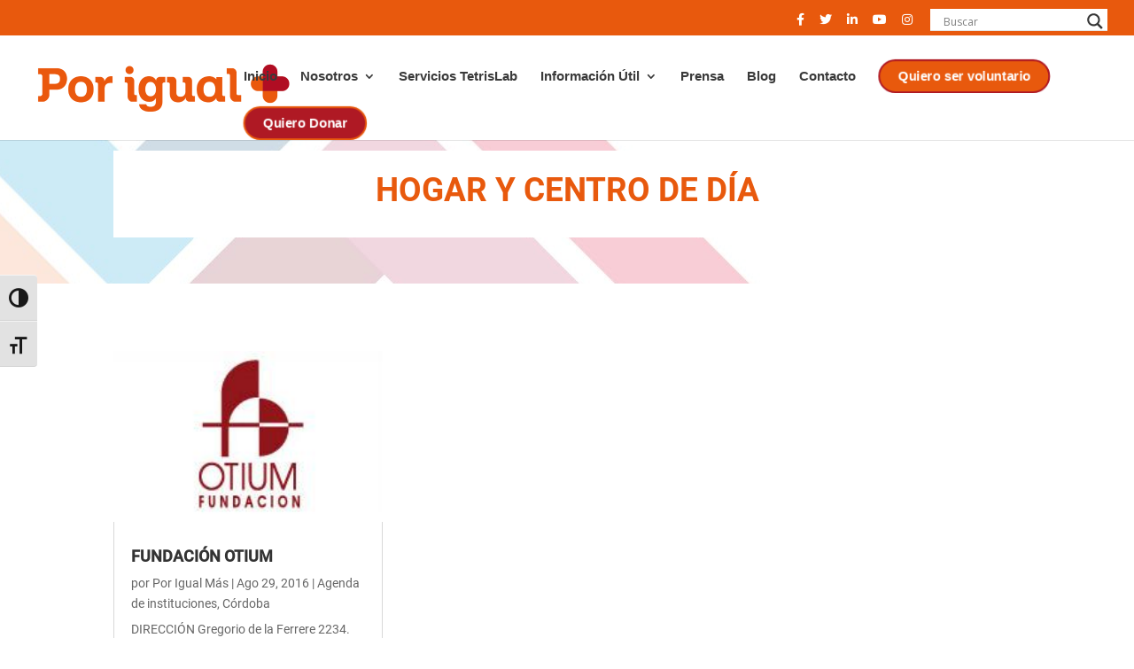

--- FILE ---
content_type: text/css
request_url: https://porigualmas.org/wp-content/et-cache/25470/et-core-unified-cpt-25470.min.css?ver=1767722499
body_size: -246
content:
@font-face{font-family:"Roboto-Medium";font-display:swap;src:url("http://porigualmas.org/wp-content/uploads/et-fonts/Roboto-Medium.ttf") format("truetype")}@font-face{font-family:"Roboto-Regular";font-display:swap;src:url("http://porigualmas.org/wp-content/uploads/et-fonts/Roboto-Regular.ttf") format("truetype")}@font-face{font-family:"Roboto Bold";font-display:swap;src:url("http://porigualmas.org/wp-content/uploads/et-fonts/Roboto-Bold.ttf") format("truetype")}@font-face{font-family:"Roboto Blanck";font-display:swap;src:url("http://porigualmas.org/wp-content/uploads/et-fonts/Roboto-Black.ttf") format("truetype")}

--- FILE ---
content_type: text/css
request_url: https://porigualmas.org/wp-content/et-cache/25470/et-core-unified-cpt-deferred-25470.min.css?ver=1767722499
body_size: 373
content:
@font-face{font-family:"Roboto-Medium";font-display:swap;src:url("http://porigualmas.org/wp-content/uploads/et-fonts/Roboto-Medium.ttf") format("truetype")}@font-face{font-family:"Roboto-Regular";font-display:swap;src:url("http://porigualmas.org/wp-content/uploads/et-fonts/Roboto-Regular.ttf") format("truetype")}@font-face{font-family:"Roboto Bold";font-display:swap;src:url("http://porigualmas.org/wp-content/uploads/et-fonts/Roboto-Bold.ttf") format("truetype")}@font-face{font-family:"Roboto Blanck";font-display:swap;src:url("http://porigualmas.org/wp-content/uploads/et-fonts/Roboto-Black.ttf") format("truetype")}div.et_pb_section.et_pb_section_0_tb_body{background-size:initial;background-image:url(http://porigualmas.org/wp-content/uploads/2021/06/pie-de-pagina-e1624892595294.jpg)!important}.et_pb_row_0_tb_body{background-color:#ffffff}.et_pb_text_0_tb_body h1{font-family:'Roboto Bold',Helvetica,Arial,Lucida,sans-serif;font-size:37px;color:#E8590D!important;text-align:center}.et_pb_text_0_tb_body{blockquote.et-pullquote p{font-size:22px;line-height:35px;font-style:italic;letter-spacing:1px;color:#666;font-weight:300}blockquote.et-pullquote.left.quote,blockquote.et-pullquote.right.quote{position:relative;border-left:none}blockquote.et-pullquote.left.quote:before{content:"\201C";font-size:75px;position:absolute;top:10px;left:-16px;font-family:times;color:#888}blockquote.et-pullquote.right.quote:before{content:"\201C";font-size:75px;position:absolute;top:10px;left:-16px;font-family:lato;color:#5d83ae}blockquote.et-pullquote.left.topborder,blockquote.et-pullquote.right.topborder{border-left:none;border-top-width:5px;border-top-style:solid;padding:5px}blockquote.et-pullquote.left.dark,blockquote.et-pullquote.right.dark{border-left:none;padding:10px;background:#008960}blockquote.et-pullquote.left.dark p,blockquote.et-pullquote.right.dark p{color:#fff}@media all and (min-width:700px){blockquote.et-pullquote{padding:0 20px;max-width:300px}blockquote.et-pullquote.left{float:left;margin:20px 20px 20px -10%}blockquote.et-pullquote.right{float:right;margin:20px -10% 20px 20px}}}.et_pb_blog_0_tb_body .pagination a{font-family:'Roboto Blanck',Helvetica,Arial,Lucida,sans-serif;font-weight:900;font-size:18px;line-height:1.3em}